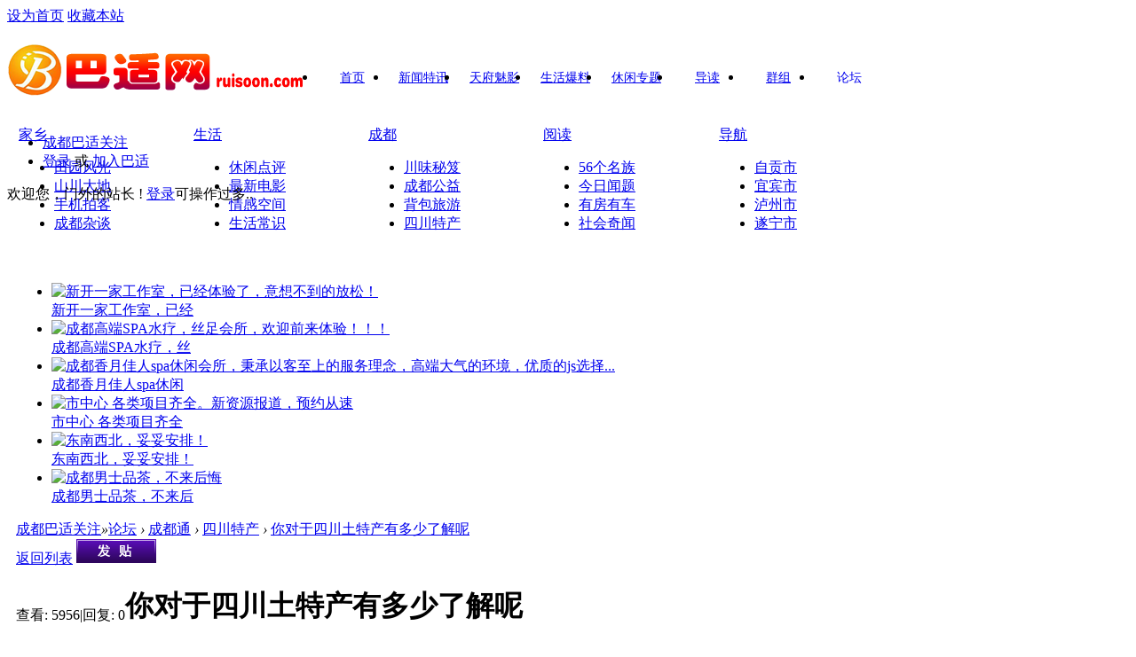

--- FILE ---
content_type: text/html; charset=gbk
request_url: https://ruisoon.com/thread-19774-1-1.html
body_size: 10832
content:
<!DOCTYPE HTML>
<html>
<head>
<meta charset="gbk">
    <title>你对于四川土特产有多少了解呢</title>
<meta http-equiv="Content-Type" content="text/html; charset=utf-8">
<meta name="keywords" content="土特产,四川" />
<meta name="description" content="　　每个地方都有自己独特的饮食文化和相关的习俗，这些都可以称得上是当地的特产，而四川是一个地大物博的地方，在这里不仅仅是幅员辽阔，而且融合了很多少数民族，所以说 ... " />
<meta name="generator" content="Discuz! X3.4" />
<meta name="author" content="Discuz! Team and Comsenz UI Team" />
<meta name="copyright" content="2001-2013 Comsenz Inc." />
<meta name="MSSmartTagsPreventParsing" content="True" />
<meta http-equiv="MSThemeCompatible" content="Yes" />
<base href="https://ruisoon.com/" /><link rel="stylesheet" type="text/css" href="data/cache/style_2_common.css?OQj" /><link rel="stylesheet" type="text/css" href="data/cache/style_2_forum_viewthread.css?OQj" /><script type="text/javascript">var STYLEID = '2', STATICURL = 'static/', IMGDIR = 'dreambred_dir/dreambred_d_1/images_dark/common', VERHASH = 'OQj', charset = 'gbk', discuz_uid = '0', cookiepre = 'aQu4_2132_', cookiedomain = '', cookiepath = '/', showusercard = '1', attackevasive = '0', disallowfloat = 'newthread', creditnotice = '1|威望|,2|积分|,3|娱乐币|', defaultstyle = '', REPORTURL = 'aHR0cHM6Ly9ydWlzb29uLmNvbS90aHJlYWQtMTk3NzQtMS0xLmh0bWw=', SITEURL = 'https://ruisoon.com/', JSPATH = 'data/cache/', DYNAMICURL = '';</script>
<script src="data/cache/common.js?OQj" type="text/javascript"></script>
    
<script src="dreambred_dir/dreambred_d_1/js/cssappend.js" type="text/javascript"></script>
<!--<link href="data/cache/style_dreambred_d_1.css" rel="stylesheet" type="text/css" />-->


<!--[if IE 6]>
    <script src="dreambred_dir/dreambred_d_1/js/pngjs.js" type="text/javascript"></script>
<![endif]--> 

    



<script language="javascript"> 
<!--  
function killerrors() { 
return true; 
} 
window.onerror = killerrors; 
//--> 
</script><meta name="application-name" content="成都巴适关注" />
<meta name="msapplication-tooltip" content="成都巴适关注" />
<meta baidu-gxt-verify-token="2eaa3a2970095531dbcf017315f5d356">
<meta name="msapplication-task" content="name=首页;action-uri=https://ruisoon.com/portal.php;icon-uri=https://ruisoon.com/dreambred_dir/dreambred_d_1/images_dark/common/portal.ico" /><meta name="msapplication-task" content="name=论坛;action-uri=https://ruisoon.com/forum.php;icon-uri=https://ruisoon.com/dreambred_dir/dreambred_d_1/images_dark/common/bbs.ico" />
<meta name="msapplication-task" content="name=群组;action-uri=https://ruisoon.com/group.php;icon-uri=https://ruisoon.com/dreambred_dir/dreambred_d_1/images_dark/common/group.ico" /><meta name="msapplication-task" content="name=;action-uri=https://ruisoon.com/home.php;icon-uri=https://ruisoon.com/dreambred_dir/dreambred_d_1/images_dark/common/home.ico" /><link rel="archives" title="成都巴适关注" href="https://ruisoon.com/archiver/" />
<script src="data/cache/forum.js?OQj" type="text/javascript"></script>


</head>

<body id="nv_forum" class="pg_viewthread" onkeydown="if(event.keyCode==27) return false;"><link href="dreambred_dir/dreambred_d_1/css/color.css" rel="stylesheet" type="text/css" />


<div id="append_parent"></div><div id="ajaxwaitid"></div>
<div id="qmenu_menu" class="p_pop blk" style="display: none;">
<div class="ptm pbw hm">
请 <a href="javascript:;" class="xi2" onclick="lsSubmit()"><strong>登录</strong></a> 后使用快捷导航<br />没有帐号？<a href="member.php?mod=register11" class="xi2 xw1">加入巴适</a>
</div>
<div id="fjump_menu" class="btda"></div></div>        
 


                
<div id="hd">
<div class="wp">
                <div id="toptb" class="cl">
                                        <div class="z">
                                                            <a href="javascript:;"  onclick="setHomepage('https://www.ruisoon.com/');">设为首页</a>                                                            <a href="https://www.ruisoon.com/"  onclick="addFavorite(this.href, '成都巴适关注');return false;">收藏本站</a>                                                                                                                                                                                <!--<a href="javascript:;" id="switchwidth" onClick="widthauto(this)" title="切换到宽版" class="switchwidth">切换到宽版</a>-->
                                                                                                                
                        </div>
                </div>
                
            
<div class="hdc cl">                    <h2><a href="http://www.ruisoon.com/" title="成都巴适关注"><img src="dreambred_dir/dreambred_d_1/images_dark/logo.png" alt="成都巴适关注" border="0" /></a></h2>


</div>
                
                <div class="loginerea" style="position:absolute;">
<div class="login-top">
<ul>
    	<li class="home"><a href="./" title="返回首页">成都巴适关注</a></li>
        <li class="login-qq-area">
                        <a href="member.php?mod=logging&amp;action=login">登录</a>
            <span>或</span>
            <a href="member.php?mod=register11">加入巴适</a>
        </li>
            </ul>
</div>

<div class="login-bottom after">
<div class="user-h"></div>
    <div class="user-name-drop">
    	<div class="nologintxt">欢迎您，门外的站长 ! <a href="member.php?mod=logging&action=login">登录</a>可操作过多..</div>
    </div>
</div>

                </div>

<div id="nav">
<ul><li id="mn_portal" ><a href="https://www.ruisoon.com/portal.php" hidefocus="true" title="Portal"  >首页<span>Portal</span></a></li><li id="mn_P18" ><a href="https://www.ruisoon.com/portal.php?mod=list&catid=18" hidefocus="true"  >新闻特讯</a></li><li id="mn_P17" ><a href="https://www.ruisoon.com/portal.php?mod=list&catid=17" hidefocus="true"  >天府魅影</a></li><li id="mn_P15" ><a href="https://www.ruisoon.com/portal.php?mod=list&catid=15" hidefocus="true"  >生活爆料</a></li><li id="mn_P8" ><a href="https://www.ruisoon.com/portal.php?mod=list&catid=8" hidefocus="true"  >休闲专题</a></li><li id="mn_forum" ><a href="https://www.ruisoon.com/forum.php?mod=guide" hidefocus="true" title="Guide"  >导读<span>Guide</span></a></li><li id="mn_group" ><a href="https://www.ruisoon.com/group.php" hidefocus="true" title="Group"  >群组<span>Group</span></a></li><li class="a" id="mn_forum_2" ><a href="https://www.ruisoon.com/forum.php" hidefocus="true" title="BBS"  >论坛<span>BBS</span></a></li></ul>
                    </div>
                
</div>
            
</div>
        
 

 
<!-- *********Small navagation and topAD and Search part ********* -->
<div id="hd-son" class="wp">

            <div class="box-a-top">
                <div id="smallnav" class="cl">
                                                                                                                </div>
                
            </div>
            <table class="box-a-middle" cellspacing="0" cellpadding="0" border="0">
                <tbody><tr><td class="box-a-ml"></td>
                <td class="box-a-mc">
                	<div class="boxhidden"><table width="960" border="0">
<link rel="stylesheet" type="text/css" 

href="template/sub_nv.css">
  <tr>
    <td>  <div class="wd_nv_sub_item wd_icon_1 

cl">
    <div class="icon_wp">
    <a href="https://www.ruisoon.com/forum.php?gid=65"><i></i>家乡</a>
    </div>
 	<ul class="cl">
          <li><a href="forum-tianyuan-1.html">田园风光</a></li>
	  <li><a href="forum-dadi-1.html">山川大地</a></li>
	  <li><a href="forum-paike-1.html">手机拍客</a></li>
	  <li><a href="forum-zhatan-1.html">成都杂谈</a></li>
    </ul>
  </div></td>
    <td>  <div class="wd_nv_sub_item wd_icon_2 cl">
    <div class="icon_wp">
    <a href="https://www.ruisoon.com/forum.php?gid=1"><i></i>生活</a>
    </div>
 	<ul class="cl">
          <li><a href="forum-yuzu-1.html">休闲点评</a></li>
	  <li><a href="forum-dianying-1.html">最新电影</a></li>
	  <li><a href="forum-qinggan-1.html">情感空间</a></li>
	  <li><a href="forum-changshi-1.html">生活常识</a></li>
    </ul>
  </div></td>
    <td>  <div class="wd_nv_sub_item wd_icon_3 

cl">
    <div class="icon_wp">
    <a href="https://www.ruisoon.com/forum.php?gid=60"><i></i>成都</a>
    </div>
 	<ul class="cl">
          <li><a href="forum-chuanwei-1.html">川味秘笈</a></li>
	  <li><a href="forum-gongyi-1.html">成都公益</a></li>
	  <li><a href="forum-lvyou-1.html">背包旅游</a></li>
	  <li><a href="forum-techan-1.html">四川特产</a></li>
    </ul>
  </div></td>
    <td>  <div class="wd_nv_sub_item wd_icon_4 

cl">
    <div class="icon_wp">
    <a href="https://www.ruisoon.com/forum.php?gid=36"><i></i>阅读</a>
    </div>
 	<ul class="cl">
          <li><a href="forum-minzu-1.html">56个名族</a></li>
	  <li><a href="forum-new-1.html">今日闻题</a></li>
	  <li><a href="forum-fangche-1.html">有房有车</a></li>
	  <li><a href="forum-qiwen-1.html">社会奇闻</a></li>
    </ul>
  </div></td>
    <td>  <div class="wd_nv_sub_item wd_icon_5 

cl">
    <div class="icon_wp">
    <a href="https://www.ruisoon.com/forum.php?gid=37"><i></i>导航</a>
    </div>
 	<ul class="cl">
          <li><a href="forum-zigong-1.html">自贡市</a></li>
	  <li><a href="forum-yibing-1.html">宜宾市</a></li>
	  <li><a href="forum-luzhou-1.html">泸州市</a></li>
	  <li><a href="forum-suining-1.html">遂宁市</a></li>     
    </ul>
  </div></td>
  </tr>
</table>  
</div><!--box hidden-->
                </td><!--box-a-middle-fcont over-->
                
                <td class="box-a-mr"></td></tr>
            </tbody></table><!--png ie6 middle over-->
            <div class="box-a-bottom"><span id="transmark" style="display: none; width: 0px; height: 0px;"></span></div>
        </div>



<!-- *********Small navagation and topAD and Search part ********* -->

 
<!-- *********Small navagation and topAD and Search part ********* -->
        <div id="hd-son" class="wp">

            <div class="box-a-top">
                <div id="smallnav" class="cl">
                                </div>
                
            </div>
            <table class="box-a-middle" cellpadding="0" cellspacing="0" border="0">
                <tr><td class="box-a-ml"></td>
                <td class="box-a-mc">
                	<div class="boxhidden"><!--box hidden-->
                                        <script type="text/javascript">(function(){document.write(unescape('%3Cdiv id="bdcs"%3E%3C/div%3E'));var bdcs = document.createElement('script');bdcs.type = 'text/javascript';bdcs.async = true;bdcs.src = 'http://znsv.baidu.com/customer_search/api/js?sid=566008940099306955' + '&plate_url=' + encodeURIComponent(window.location.href) + '&t=' + Math.ceil(new Date()/3600000);var s = document.getElementsByTagName('script')[0];s.parentNode.insertBefore(bdcs, s);})();</script>
                	</div><!--box hidden-->
                </td><!--box-a-middle-fcont over-->
                
                <td class="box-a-mr"></td></tr>
            </table><!--png ie6 middle over-->
            <div class="box-a-bottom"></div>
        </div>
<!-- *********Small navagation and topAD and Search part ********* -->






    

                            
<div id="wp" class="wp mtline">
    	<div class="box-a-top"></div>
            <table class="box-a-middle" cellpadding="0" cellspacing="0" border="0">
                <tr>
                    <td class="box-a-ml"></td>
                    <td class="box-a-mc">
                    	<div class="boxhidden"><script type="text/javascript">var fid = parseInt('64'), tid = parseInt('19774');</script>

<script src="data/cache/forum_viewthread.js?OQj" type="text/javascript"></script>
<script type="text/javascript">zoomstatus = parseInt(1);var imagemaxwidth = '740';var aimgcount = new Array();</script>

<style id="diy_style" type="text/css">#framedfZFyI {  border:0px !important;margin:0px !important;}#portal_block_67 {  border:0px !important;margin:0px !important;}#portal_block_67 .dxb_bc {  margin:0px !important;}</style>
<!--[diy=diynavtop]--><div id="diynavtop" class="area"><div id="framedfZFyI" class=" frame move-span cl frame-1"><div id="framedfZFyI_left" class="column frame-1-c"><div id="framedfZFyI_left_temp" class="move-span temp"></div><div id="portal_block_67" class="block move-span"><div id="portal_block_67_content" class="dxb_bc"><div class="box-d picshow">
<div class="incont">
                    <div class="picshow-cont" id="ISL_Cont_1">
                    	
                        <ul><li><a href="https://www.ruisoon.com/thread-21785-1-1.html" target="_blank"><img src="data/attachment/block/f0/f015cb1b84cd84c78925948f8bda13f0.jpg" width="120" height="90" alt="新开一家工作室，已经体验了，意想不到的放松！" /><br />新开一家工作室，已经</a></li><li><a href="https://www.ruisoon.com/thread-21784-1-1.html" target="_blank"><img src="data/attachment/block/be/be316ea5d0be23869888bd04b6b2c121.jpg" width="120" height="90" alt="成都高端SPA水疗，丝足会所，欢迎前来体验！！！" /><br />成都高端SPA水疗，丝</a></li><li><a href="https://www.ruisoon.com/thread-21771-1-1.html" target="_blank"><img src="data/attachment/block/c5/c5d39eccb5753a7f9c6fec7a1b3f9cc5.jpg" width="120" height="90" alt="成都香月佳人spa休闲会所，秉承以客至上的服务理念，高端大气的环境，优质的js选择..." /><br />成都香月佳人spa休闲</a></li><li><a href="https://www.ruisoon.com/thread-21766-1-1.html" target="_blank"><img src="data/attachment/block/66/6687367e26ab33e606cc17538f8af600.jpg" width="120" height="90" alt="市中心  各类项目齐全。新资源报道，预约从速" /><br />市中心  各类项目齐全</a></li><li><a href="https://www.ruisoon.com/thread-21728-1-1.html" target="_blank"><img src="data/attachment/block/9e/9ede54bc357a5780508759f5c32ff7c4.jpg" width="120" height="90" alt="东南西北，妥妥安排！" /><br />东南西北，妥妥安排！</a></li><li><a href="https://www.ruisoon.com/thread-21682-1-1.html" target="_blank"><img src="data/attachment/block/23/2382887afb535bd2aae36d70bdfbbcda.jpg" width="120" height="90" alt="成都男士品茶，不来后悔" /><br />成都男士品茶，不来后</a></li></ul>
                    </div>
                    <div class="leftbtn" id="LeftArr"></div>
                    <div class="rightbtn" id="RightArr"></div>
                </div>

            	
</div>

</div></div></div></div></div><!--[/diy]-->
<div id="pt" class="bm cl">
<div class="z">
<a href="./" class="nvhm" title="首页">成都巴适关注</a><em>&raquo;</em><a href="https://www.ruisoon.com/forum.php">论坛</a> <em>&rsaquo;</em> <a href="https://www.ruisoon.com/forum.php?gid=60">成都通</a> <em>&rsaquo;</em> <a href="https://www.ruisoon.com/forum-techan-1.html">四川特产</a> <em>&rsaquo;</em> <a href="https://www.ruisoon.com/thread-19774-1-1.html">你对于四川土特产有多少了解呢</a>
</div>
</div>

<style id="diy_style" type="text/css">#framedfZFyI {  border:0px !important;margin:0px !important;}#portal_block_67 {  border:0px !important;margin:0px !important;}#portal_block_67 .dxb_bc {  margin:0px !important;}</style>
<div class="wp">
<!--[diy=diy1]--><div id="diy1" class="area"></div><!--[/diy]-->
</div>

<div id="ct" class="wp cl">
<div id="pgt" class="pgs mbm cl ">
<div class="pgt"></div>
<span class="y pgb"><a href="https://www.ruisoon.com/forum-techan-1.html">返回列表</a></span>
<a id="newspecial" onmouseover="$('newspecial').id = 'newspecialtmp';this.id = 'newspecial';showMenu({'ctrlid':this.id})" onclick="showWindow('newthread', 'forum.php?mod=post&action=newthread&fid=64')" href="javascript:;" title="发新帖"><img src="dreambred_dir/dreambred_d_1/images_dark/common/pn_post.png" alt="发新帖" /></a></div>



<div id="postlist" class="pl bm">
<table cellspacing="0" cellpadding="0">
<tr>
<td class="pls ptn pbn">
<div class="hm ptn">
<span class="xg1">查看:</span> <span class="xi1">5956</span><span class="pipe">|</span><span class="xg1">回复:</span> <span class="xi1">0</span>
</div>
</td>
<td class="plc ptm pbn vwthd">
<h1 class="ts">
<span id="thread_subject">你对于四川土特产有多少了解呢</span>
</h1>
<span class="xg1">
<a href="https://www.ruisoon.com/thread-19774-1-1.html" onclick="return copyThreadUrl(this, '成都巴适关注')" >[复制链接]</a>
</span>
</td>
</tr>
</table>


<table cellspacing="0" cellpadding="0" class="ad">
<tr>
<td class="pls">
</td>
<td class="plc">
</td>
</tr>
</table><div id="post_47884" ><table id="pid47884" class="plhin" summary="pid47884" cellspacing="0" cellpadding="0">
<tr>
 <a name="lastpost"></a><td class="pls" rowspan="2">
<div id="favatar47884" class="pls favatar">
<div class="pi">
<div class="authi"><a href="https://www.ruisoon.com/space-uid-1801.html" target="_blank" class="xw1" style="color: #330000">语梦</a>
</div>
</div>
<div class="p_pop blk bui card_gender_0" id="userinfo47884" style="display: none; margin-top: -11px;">
<div class="m z">
<div id="userinfo47884_ma"></div>
</div>
<div class="i y">
<div>
<strong><a href="https://www.ruisoon.com/space-uid-1801.html" target="_blank" class="xi2" style="color: #330000">语梦</a></strong>
<em>当前离线</em>
</div><dl class="cl">
<dt>积分</dt><dd><a href="https://www.ruisoon.com/home.php?mod=space&uid=1801&do=profile" target="_blank" class="xi2">58</a></dd>
</dl><div class="imicn">
<a href="https://www.ruisoon.com/home.php?mod=space&amp;uid=1801&amp;do=profile" target="_blank" title="查看详细资料"><img src="dreambred_dir/dreambred_d_1/images_dark/common/userinfo.gif" alt="查看详细资料" /></a>
</div>
<div id="avatarfeed"><span id="threadsortswait"></span></div>
</div>
</div>
<div>
<div class="avatar" onmouseover="showauthor(this, 'userinfo47884')"><a href="https://www.ruisoon.com/space-uid-1801.html" class="avtm" target="_blank"><img src="https://www.ruisoon.com/uc_server/avatar.php?uid=1801&size=middle" /></a></div>
</div>
<div class="tns xg2"><table cellspacing="0" cellpadding="0"><th><p><a href="https://www.ruisoon.com/home.php?mod=space&uid=1801&do=thread&type=thread&view=me&from=space" class="xi2">12</a></p>主题</th><th><p><a href="https://www.ruisoon.com/home.php?mod=space&uid=1801&do=thread&type=reply&view=me&from=space" class="xi2">12</a></p>帖子</th><td><p><a href="https://www.ruisoon.com/home.php?mod=space&uid=1801&do=profile" class="xi2">58</a></p>积分</td></table></div>
<p><a href="https://www.ruisoon.com/home.php?mod=spacecp&amp;ac=usergroup&amp;gid=11" target="_blank"><img src="data/attachment/common/65/common_11_usergroup_icon.jpg" alt="" class="vm" /></a></p>
<p><em><a href="https://www.ruisoon.com/home.php?mod=spacecp&amp;ac=usergroup&amp;gid=11" target="_blank"><font color="#330000">注册会员</font></a></em></p>


<p><span id="g_up47884" onmouseover="showMenu({'ctrlid':this.id, 'pos':'12!'});"><img src="dreambred_dir/dreambred_d_1/images_dark/common/star_level2.gif" alt="Rank: 2" /></span></p>
<div id="g_up47884_menu" class="tip tip_4" style="display: none;"><div class="tip_horn"></div><div class="tip_c"><font color="#330000">注册会员</font>, 积分 58, 距离下一级还需 142 积分</div></div>


<p><span class="pbg2"  id="upgradeprogress_47884" onmouseover="showMenu({'ctrlid':this.id, 'pos':'12!', 'menuid':'g_up47884_menu'});"><span class="pbr2" style="width:5%;"></span></span></p>
<div id="g_up47884_menu" class="tip tip_4" style="display: none;"><div class="tip_horn"></div><div class="tip_c"><font color="#330000">注册会员</font>, 积分 58, 距离下一级还需 142 积分</div></div>

<dl class="pil cl">
	<dt>积分</dt><dd><a href="https://www.ruisoon.com/home.php?mod=space&uid=1801&do=profile" target="_blank" class="xi2">58</a></dd>
</dl>

<dl class="pil cl"></dl><ul class="xl xl2 o cl">
<li class="pm2"><a href="https://www.ruisoon.com/home.php?mod=spacecp&amp;ac=pm&amp;op=showmsg&amp;handlekey=showmsg_1801&amp;touid=1801&amp;pmid=0&amp;daterange=2&amp;pid=47884&amp;tid=19774" onclick="showWindow('sendpm', this.href);" title="发消息" class="xi2">发消息</a></li>
</ul>
</div>
</td>
<td class="plc">
<div class="pi">
<div class="pti">
<div class="pdbt">
</div>
<div class="authi">
<img class="authicn vm" id="authicon47884" src="static/image/common/online_member.gif" />
<em id="authorposton47884">发表于 2017-3-1 14:37:32</em>
<span class="pipe">|</span>
<a href="https://www.ruisoon.com/thread-19774-1-1.html" rel="nofollow">显示全部楼层</a>
<span class="pipe show">|</span><a href="javascript:;" onclick="readmode($('thread_subject').innerHTML, 47884);" class="show">阅读模式</a>
</div>
</div>
</div><div class="pct"><style type="text/css">.pcb{margin-right:0}</style><div class="pcb">
 
<div class="t_fsz">
<table cellspacing="0" cellpadding="0"><tr><td class="t_f" id="postmessage_47884">
　　每个地方都有自己独特的饮食文化和相关的习俗，这些都可以称得上是当地的特产，而四川是一个地大物博的地方，在这里不仅仅是幅员辽阔，而且融合了很多少数民族，所以说特色美食以及特产更是多得数不过来。在四川这个地方，一个比较有名的土特产就是兰溪豆腐干。相传，这里的豆腐干已经有1400多年的历史了，甚至在隋朝的时候就已经存在，然而斗转星移，时过境迁，到了清朝明末的时候，这里的豆腐干才逐渐的传遍全国各地，成为了一道很出色的有地方风味的特色食品，不仅仅是本地人民对于自己的豆腐干特别喜爱，而且过往的旅客来了以后都不忘购买一包豆腐干带回家作为赠送亲朋好友的礼品，相传这里的豆腐干曾经一度是隋炀帝最喜爱吃的一道美食。<br />
<br />

<ignore_js_op>

<img src="data/attachment/forum/201703/01/143728mfgo41kpg6cn6ggv.jpg" alt="1.jpg" title="1.jpg" />

</ignore_js_op>
<br />
<br />
<br />
　　四川的哈哥兔肉也是很有名的一道特产，由于这里的兔子都是采用绿色标准进行饲养的，而且经过将传统工艺进行改进之后，结合了现代的兔肉烹饪和制作技术，制作出来的兔子肉不仅仅是肉质非常的鲜美，而且其中含有丰富的氨基酸成分，以及较低的脂肪成分，受众面非常的广。这种兔子肉制作方法非常的复杂，所用到的调料，到目前来说都是属于商业机密，没有对外公开凡是吃过哈哥兔肉的人，无不被它的醇香鲜美回味悠长震惊。龙须酥也是四川很有名的一种小吃，历史大约有100年左右龙须酥，是一道四川人非常喜欢的特色美食，不仅仅是营养丰富，外观好看，而且吃起来香酥脆嫩。<br />
　　当然合川桃片也是大名鼎鼎的四川特产之一，到现在已经有150多年的历史了，制作的材料主要是糯米，白糖以及核桃仁等等。整个制作过程经历了十多道工序，这道特产最典型的特色就是味道香浓，变化多端，合川桃片有甜味的，也有咸味的，还有麻辣味道的，可根据自己的口感需求建议选择在八一年的时候已经八八年的时候，合川桃片就获得了国家银质奖章。四川内江的蜜饯也很好吃，制作工艺从来都没有对外公开过，宣称采用了药材煮制，这里的蜜饯特点是味道香甜颜色饱满。<br />
</td></tr></table>

<div class="ptg mbm mtn">
<a title="土特产" href="misc.php?mod=tag&amp;id=1942" target="_blank">土特产</a>, <a title="四川" href="misc.php?mod=tag&amp;id=466" target="_blank">四川</a></div>

</div>
<div id="comment_47884" class="cm">
</div>

<div id="post_rate_div_47884"></div>
<br><br><br>上一篇：<a href="https://www.ruisoon.com/thread-19725-1-1.html" title="来到四川一定要品尝一下四川的腊肉" >来到四川一定要品尝一下四川的腊肉</a><br>下一篇：<a href="https://www.ruisoon.com/thread-19791-1-1.html" title="四川有哪些东西是属于特产" >四川有哪些东西是属于特产</a></div>
</div>

</td></tr>
<tr><td class="plc plm">
<div class="mtw mbw">
<h3 class="pbm mbm bbda">相关帖子</h3>
<ul class="xl xl2 cl"><li>&#8226; <a href="https://www.ruisoon.com/thread-19982-1-1.html" title="在四川乐山市怎样游玩才能玩得更开心" target="_blank">在四川乐山市怎样游玩才能玩得更开心</a></li>
<li>&#8226; <a href="https://www.ruisoon.com/thread-20006-1-1.html" title="在网上可以买到四川的土特产" target="_blank">在网上可以买到四川的土特产</a></li>
<li>&#8226; <a href="https://www.ruisoon.com/thread-20026-1-1.html" title="四川的土特产也并不仅仅只是辣" target="_blank">四川的土特产也并不仅仅只是辣</a></li>
<li>&#8226; <a href="https://www.ruisoon.com/thread-20029-1-1.html" title="红薯条是属于泸州的土特产" target="_blank">红薯条是属于泸州的土特产</a></li>
<li>&#8226; <a href="https://www.ruisoon.com/thread-20030-1-1.html" title="辣子鸡是属于四川的土特产吗？" target="_blank">辣子鸡是属于四川的土特产吗？</a></li>
<li>&#8226; <a href="https://www.ruisoon.com/thread-20037-1-1.html" title="来四川成都旅游需要注意些什么呢？" target="_blank">来四川成都旅游需要注意些什么呢？</a></li>
<li>&#8226; <a href="https://www.ruisoon.com/thread-20069-1-1.html" title="我初到四川那些事" target="_blank">我初到四川那些事</a></li>
</ul>
</div>
<div class="a_pb">  <div style="margin-bottom:10px;margin-top:10px;"><p style="text-align: center;"><span style="font-size: 20px;">
1.</span><a href="https://www.baidu.com/s?wd=%E6%88%90%E9%83%BDspa%E5%85%BB%E7%94%9F&rsv_spt=1&rsv_iqid=0xf355417a0003e743&issp=1&f=8&rsv_bp=1&rsv_idx=2&ie=utf-8&tn=baiduhome_pg&rsv_enter=0&rsv_dl=tb&rsv_sug3=3&rsv_n=2&rsv_sug1=1&rsv_sug7=100&rsv_btype=i&inputT=2440&rsv_sug4=3513" style="font-family: 黑体, SimHei; font-size: 18px; text-decoration: underline;"><span style="font-family: 黑体, SimHei; font-size: 18px;">成都男士养生</span></a>&nbsp;<span style="font-family: 黑体, SimHei; font-size: 20px;">
2.<a href="https://www.baidu.com/s?wd=%E6%88%90%E9%83%BD%E7%94%B7%E5%A3%AB%E9%AB%98%E7%AB%AF%E5%85%BB%E7%94%9F&rsv_spt=1&rsv_iqid=0x8eb6682f00043898&issp=1&f=8&rsv_bp=1&rsv_idx=2&ie=utf-8&tn=baiduhome_pg&rsv_enter=1&rsv_dl=ib&rsv_sug3=1" target="_blank" title="成都男士高端养生" textvalue="成都男士高端养生"><span style="font-family: 黑体, SimHei; font-size: 18px;">成都男士高端养生</span></a>&nbsp;</span><span style="font-size: 20px; font-family: 黑体, SimHei;">
3.<a href="https://www.baidu.com/s?wd=%E6%88%90%E9%83%BD%E7%94%B7%E5%A3%AB%E9%AB%98%E7%AB%AF%E6%8C%89%E6%91%A9&rsv_spt=1&rsv_iqid=0xcb927bf90001ad30&issp=1&f=8&rsv_bp=1&rsv_idx=2&ie=utf-8&tn=baiduhome_pg&rsv_enter=1&rsv_dl=ib&rsv_sug3=2&rsv_n=2" target="_blank" title="成都男士高端按摩" textvalue="成都男士高端按摩"><span style="font-family: 黑体, SimHei; font-size: 18px;">成都男士高端按摩</span></a></span>&nbsp;<span style="font-family: 黑体, SimHei; font-size: 20px;">
4.</span><span style="font-family: 黑体, SimHei; font-size: 20px; text-decoration: none;"><a href="https://www.baidu.com/s?wd=%E6%88%90%E9%83%BD%E9%AB%98%E7%AB%AF%E8%B6%B3%E6%B5%B4%E4%BC%9A%E6%89%80%E6%8E%A8%E8%8D%90&rsv_spt=1&rsv_iqid=0x83b4d3df0004a16f&issp=1&f=8&rsv_bp=1&rsv_idx=2&ie=utf-8&tn=baiduhome_pg&rsv_enter=1&rsv_dl=ib&rsv_n=2&rsv_sug3=1" target="_blank" title="成都高端足浴会所推荐" style="font-size: 18px; text-decoration: underline;"><span style="font-family: 黑体, SimHei; text-decoration: none; font-size: 18px;">成都高端足浴会所推荐</span></a></span>&nbsp;<br/></p></div>

<script>
(function(){
    var bp = document.createElement('script');
    var curProtocol = window.location.protocol.split(':')[0];
    if (curProtocol === 'https') {
        bp.src = 'https://zz.bdstatic.com/linksubmit/push.js';
    }
    else {
        bp.src = 'http://push.zhanzhang.baidu.com/push.js';
    }
    var s = document.getElementsByTagName("script")[0];
    s.parentNode.insertBefore(bp, s);
})();
</script></div></td>
</tr>
<tr id="_postposition47884"></tr>
<tr>
<td class="pls"></td>
<td class="plc" style="overflow:visible;">
<div class="po hin">
<div class="pob cl">
<em>
<a class="fastre" href="forum.php?mod=post&amp;action=reply&amp;fid=64&amp;tid=19774&amp;reppost=47884&amp;extra=page%3D1&amp;page=1" onclick="showWindow('reply', this.href)">回复</a>
</em>

<p>
<a href="javascript:;" id="mgc_post_47884" onmouseover="showMenu(this.id)" class="showmenu">使用道具</a>
<a href="javascript:;" onclick="showWindow('miscreport47884', 'misc.php?mod=report&rtype=post&rid=47884&tid=19774&fid=64', 'get', -1);return false;">举报</a>
</p>

<ul id="mgc_post_47884_menu" class="p_pop mgcmn" style="display: none;">
</ul>
<script type="text/javascript" reload="1">checkmgcmn('post_47884')</script>
</div>
</div>
</td>
</tr>
<tr class="ad">
<td class="pls">
</td>
<td class="plc">
</td>
</tr>
</table>
<script type="text/javascript" reload="1">
aimgcount[47884] = ['5674'];
attachimggroup(47884);
var aimgfid = 0;
</script>
</div><div id="postlistreply" class="pl"><div id="post_new" class="viewthread_table" style="display: none"></div></div>
</div>


<form method="post" autocomplete="off" name="modactions" id="modactions">
<input type="hidden" name="formhash" value="4fb913a7" />
<input type="hidden" name="optgroup" />
<input type="hidden" name="operation" />
<input type="hidden" name="listextra" value="page%3D1" />
<input type="hidden" name="page" value="1" />
</form>



<div class="pgs mtm mbm cl">
<span class="pgb y"><a href="https://www.ruisoon.com/forum-techan-1.html">返回列表</a></span>
<a id="newspecialtmp" onmouseover="$('newspecial').id = 'newspecialtmp';this.id = 'newspecial';showMenu({'ctrlid':this.id})" onclick="showWindow('newthread', 'forum.php?mod=post&action=newthread&fid=64')" href="javascript:;" title="发新帖"><img src="dreambred_dir/dreambred_d_1/images_dark/common/pn_post.png" alt="发新帖" /></a>
</div>

<!--[diy=diyfastposttop]--><div id="diyfastposttop" class="area"></div><!--[/diy]-->
<script type="text/javascript">
var postminchars = parseInt('10');
var postmaxchars = parseInt('10000');
var disablepostctrl = parseInt('0');
</script>

<div id="f_pst" class="pl bm bmw">
<form method="post" autocomplete="off" id="fastpostform" action="forum.php?mod=post&amp;action=reply&amp;fid=64&amp;tid=19774&amp;extra=page%3D1&amp;replysubmit=yes&amp;infloat=yes&amp;handlekey=fastpost" onSubmit="return fastpostvalidate(this)">
<table cellspacing="0" cellpadding="0">
<tr>
<td class="pls">
</td>
<td class="plc">

<span id="fastpostreturn"></span>


<div class="cl">
<div id="fastsmiliesdiv" class="y"><div id="fastsmiliesdiv_data"><div id="fastsmilies"></div></div></div><div class="hasfsl" id="fastposteditor">
<div class="tedt mtn">
<div class="bar">
<span class="y">
<a href="https://www.ruisoon.com/forum.php?mod=post&amp;action=reply&amp;fid=64&amp;tid=19774" onclick="return switchAdvanceMode(this.href)">高级模式</a>
</span><script src="data/cache/seditor.js?OQj" type="text/javascript"></script>
<div class="fpd">
<a href="javascript:;" title="文字加粗" class="fbld">B</a>
<a href="javascript:;" title="设置文字颜色" class="fclr" id="fastpostforecolor">Color</a>
<a id="fastpostimg" href="javascript:;" title="图片" class="fmg">Image</a>
<a id="fastposturl" href="javascript:;" title="添加链接" class="flnk">Link</a>
<a id="fastpostquote" href="javascript:;" title="引用" class="fqt">Quote</a>
<a id="fastpostcode" href="javascript:;" title="代码" class="fcd">Code</a>
<a href="javascript:;" class="fsml" id="fastpostsml">Smilies</a>
</div></div>
<div class="area">
<div class="pt hm">
您需要登录后才可以回帖 <a href="member.php?mod=logging&amp;action=login" onclick="showWindow('login', this.href)" class="xi2">登录</a> | <a href="member.php?mod=register11" class="xi2">加入巴适</a>
</div>
</div>
</div>
</div>
</div>
<div id="seccheck_fastpost">
</div>


<input type="hidden" name="formhash" value="4fb913a7" />
<input type="hidden" name="usesig" value="" />
<input type="hidden" name="subject" value="  " />
<p class="ptm pnpost">
<a href="https://www.ruisoon.com/home.php?mod=spacecp&amp;ac=credit&amp;op=rule&amp;fid=64" class="y" target="_blank">本版积分规则</a>
<button type="button" onclick="showWindow('login', 'member.php?mod=logging&action=login&guestmessage=yes')"  onmouseover="checkpostrule('seccheck_fastpost', 'ac=reply');this.onmouseover=null" name="replysubmit" id="fastpostsubmit" class="pn pnc vm" value="replysubmit" tabindex="5"><strong>发表回复</strong></button>
<label for="fastpostrefresh"><input id="fastpostrefresh" type="checkbox" class="pc" />回帖后跳转到最后一页</label>
<script type="text/javascript">if(getcookie('fastpostrefresh') == 1) {$('fastpostrefresh').checked=true;}</script>
</p>
</td>
</tr>
</table>
</form>
</div>

</div>

<div class="wp mtn">
<!--[diy=diy3]--><div id="diy3" class="area"></div><!--[/diy]-->
</div>

<script type="text/javascript">
function succeedhandle_followmod(url, msg, values) {
var fObj = $('followmod_'+values['fuid']);
if(values['type'] == 'add') {
fObj.innerHTML = '不收听';
fObj.href = 'home.php?mod=spacecp&ac=follow&op=del&fuid='+values['fuid'];
} else if(values['type'] == 'del') {
fObj.innerHTML = '收听TA';
fObj.href = 'home.php?mod=spacecp&ac=follow&op=add&hash=4fb913a7&fuid='+values['fuid'];
}
}
fixed_avatar([47884], 1);
</script>                    </td>
                    <td class="box-a-mr"></td>
                </tr>
            </table>
    	<div class="box-a-bottom"></div>
    </div>
<div id="ft" class="wp cl">
<div id="flk" class="y">
<p>
            	<a href="sitemap.php" >网站地图</a><span class="pipe">|</span><a href="thread-19690-1-1.html" >联系我们</a><span class="pipe">|</span><a href="https://www.ruisoon.com/forum.php?mod=misc&action=showdarkroom" >小黑屋</a><span class="pipe">|</span><a href="https://www.ruisoon.com/forum.php?mobile=yes" >手机版</a><span class="pipe">|</span><a href="https://www.ruisoon.com/archiver/" >Archiver</a><span class="pipe">|</span>                        
<strong><a href="https://www.ruisoon.com" target="_blank">成都巴适关注</a></strong>

<script>
var _hmt = _hmt || [];
(function() {
  var hm = document.createElement("script");
  hm.src = "https://hm.baidu.com/hm.js?c51af6c0d95597057e65e1ae3320b873";
  var s = document.getElementsByTagName("script")[0]; 
  s.parentNode.insertBefore(hm, s);
})();
</script>
<a href=http://www.fillseo.com/>SEO综合查询</a>

<script>window._bd_share_config={"common":{"bdSnsKey":{},"bdText":"","bdMini":"2","bdMiniList":false,"bdPic":"","bdStyle":"0","bdSize":"16"},"slide":{"type":"slide","bdImg":"5","bdPos":"left","bdTop":"100"},"image":{"viewList":["qzone","tsina","tqq","renren","weixin"],"viewText":"分享到：","viewSize":"16"},"selectShare":{"bdContainerClass":null,"bdSelectMiniList":["qzone","tsina","tqq","renren","weixin"]}};with(document)0[(getElementsByTagName('head')[0]||body).appendChild(createElement('script')).src='http://bdimg.share.baidu.com/static/api/js/share.js?v=89860593.js?cdnversion='+~(-new Date()/36e5)];</script>

<meta name="baidu-site-verification" content="bNfr8J0zai" />
<meta name="auth" content="b5b03f06271f8917685d14cea7c6c50a"/>
<meta name="sogou_site_verification" content="twysvr4DMh"/></p>
<p class="xs0">
            	 2016-2020 ruisoon.com 版权所有，违者必究
</p>
</div>
<div id="frt">
<!--p style="font-size:10px;">Powered by <strong><a href="http://www.discuz.net" target="_blank">Discuz!</a></strong> <em>X3.4</em> <a href="http://license.comsenz.com/?pid=1&amp;host=ruisoon.com" target="_blank">Licensed</a>            
            <!--If you delete this theme infomation,You will lose your VIP and service.-->
            <!--请保留设计者Dreambred署名，删除会你失去水母模板的升级服务.-->
            <!--span style="margin-left:5px;">Theme by <a href="http://www.dreambred.com" target="_blank" title="discuzx 2.5 ">dreambred</a></span-->
            <!--请保留设计者Dreambred署名，删除会你失去水母模板的升级服务.-->
            <!--If you delete this theme infomation,You will lose your VIP and service.-->
            
            
            </p-->
<a href="http://www.miitbeian.gov.cn/" target="_blank">浙ICP备14040883号-1</a></div></div>


<script src="home.php?mod=misc&ac=sendmail&rand=1769079207" type="text/javascript"></script>
<div id="scrolltop">
<span><a href="https://www.ruisoon.com/forum.php?mod=post&amp;action=reply&amp;fid=64&amp;tid=19774&amp;extra=page%3D1&amp;page=1" onclick="showWindow('reply', this.href)" class="replyfast" title="快速回复"><b>快速回复</b></a></span>
<span hidefocus="true"><a title="返回顶部" onclick="window.scrollTo('0','0')" class="scrolltopa" ><b>返回顶部</b></a></span>
<span>
<a href="https://www.ruisoon.com/forum-techan-1.html" hidefocus="true" class="returnlist" title="返回列表"><b>返回列表</b></a>
</span>
</div>
<script type="text/javascript">_attachEvent(window, 'scroll', function () { showTopLink(); });checkBlind();</script>
</body>
</html>


--- FILE ---
content_type: text/css
request_url: https://ruisoon.com/dreambred_dir/dreambred_d_1/css/patch.css
body_size: -30
content:
/* Dreambred Xpng BBS StyleSheet File
 * 此文件为半透明水母论坛补丁文件
 * Version: 1.0.1
 */

i{ font-style:normal;}

